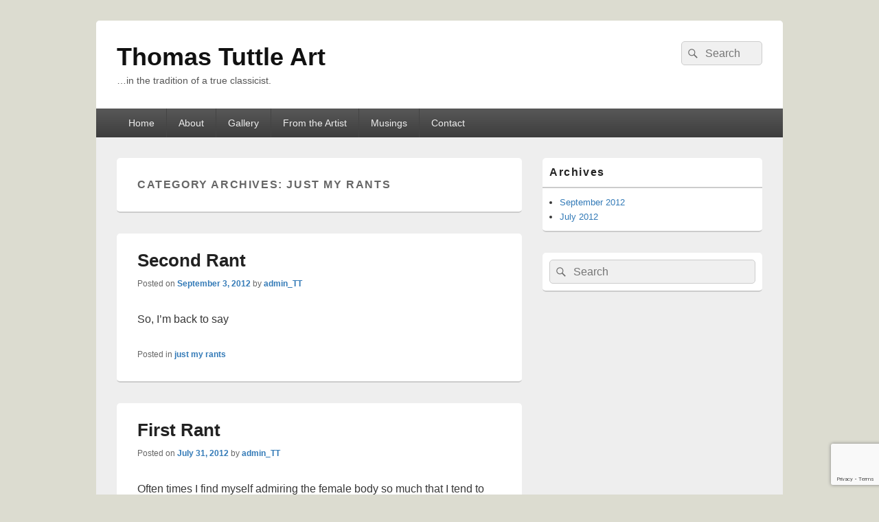

--- FILE ---
content_type: text/html; charset=utf-8
request_url: https://www.google.com/recaptcha/api2/anchor?ar=1&k=6LdsC_siAAAAABqQ1nh1Edvtxm2nSHo576TV6cEg&co=aHR0cHM6Ly90aG9tYXN0dXR0bGUuY29tOjQ0Mw..&hl=en&v=PoyoqOPhxBO7pBk68S4YbpHZ&size=invisible&anchor-ms=20000&execute-ms=30000&cb=tdpgdz1a8l2e
body_size: 48823
content:
<!DOCTYPE HTML><html dir="ltr" lang="en"><head><meta http-equiv="Content-Type" content="text/html; charset=UTF-8">
<meta http-equiv="X-UA-Compatible" content="IE=edge">
<title>reCAPTCHA</title>
<style type="text/css">
/* cyrillic-ext */
@font-face {
  font-family: 'Roboto';
  font-style: normal;
  font-weight: 400;
  font-stretch: 100%;
  src: url(//fonts.gstatic.com/s/roboto/v48/KFO7CnqEu92Fr1ME7kSn66aGLdTylUAMa3GUBHMdazTgWw.woff2) format('woff2');
  unicode-range: U+0460-052F, U+1C80-1C8A, U+20B4, U+2DE0-2DFF, U+A640-A69F, U+FE2E-FE2F;
}
/* cyrillic */
@font-face {
  font-family: 'Roboto';
  font-style: normal;
  font-weight: 400;
  font-stretch: 100%;
  src: url(//fonts.gstatic.com/s/roboto/v48/KFO7CnqEu92Fr1ME7kSn66aGLdTylUAMa3iUBHMdazTgWw.woff2) format('woff2');
  unicode-range: U+0301, U+0400-045F, U+0490-0491, U+04B0-04B1, U+2116;
}
/* greek-ext */
@font-face {
  font-family: 'Roboto';
  font-style: normal;
  font-weight: 400;
  font-stretch: 100%;
  src: url(//fonts.gstatic.com/s/roboto/v48/KFO7CnqEu92Fr1ME7kSn66aGLdTylUAMa3CUBHMdazTgWw.woff2) format('woff2');
  unicode-range: U+1F00-1FFF;
}
/* greek */
@font-face {
  font-family: 'Roboto';
  font-style: normal;
  font-weight: 400;
  font-stretch: 100%;
  src: url(//fonts.gstatic.com/s/roboto/v48/KFO7CnqEu92Fr1ME7kSn66aGLdTylUAMa3-UBHMdazTgWw.woff2) format('woff2');
  unicode-range: U+0370-0377, U+037A-037F, U+0384-038A, U+038C, U+038E-03A1, U+03A3-03FF;
}
/* math */
@font-face {
  font-family: 'Roboto';
  font-style: normal;
  font-weight: 400;
  font-stretch: 100%;
  src: url(//fonts.gstatic.com/s/roboto/v48/KFO7CnqEu92Fr1ME7kSn66aGLdTylUAMawCUBHMdazTgWw.woff2) format('woff2');
  unicode-range: U+0302-0303, U+0305, U+0307-0308, U+0310, U+0312, U+0315, U+031A, U+0326-0327, U+032C, U+032F-0330, U+0332-0333, U+0338, U+033A, U+0346, U+034D, U+0391-03A1, U+03A3-03A9, U+03B1-03C9, U+03D1, U+03D5-03D6, U+03F0-03F1, U+03F4-03F5, U+2016-2017, U+2034-2038, U+203C, U+2040, U+2043, U+2047, U+2050, U+2057, U+205F, U+2070-2071, U+2074-208E, U+2090-209C, U+20D0-20DC, U+20E1, U+20E5-20EF, U+2100-2112, U+2114-2115, U+2117-2121, U+2123-214F, U+2190, U+2192, U+2194-21AE, U+21B0-21E5, U+21F1-21F2, U+21F4-2211, U+2213-2214, U+2216-22FF, U+2308-230B, U+2310, U+2319, U+231C-2321, U+2336-237A, U+237C, U+2395, U+239B-23B7, U+23D0, U+23DC-23E1, U+2474-2475, U+25AF, U+25B3, U+25B7, U+25BD, U+25C1, U+25CA, U+25CC, U+25FB, U+266D-266F, U+27C0-27FF, U+2900-2AFF, U+2B0E-2B11, U+2B30-2B4C, U+2BFE, U+3030, U+FF5B, U+FF5D, U+1D400-1D7FF, U+1EE00-1EEFF;
}
/* symbols */
@font-face {
  font-family: 'Roboto';
  font-style: normal;
  font-weight: 400;
  font-stretch: 100%;
  src: url(//fonts.gstatic.com/s/roboto/v48/KFO7CnqEu92Fr1ME7kSn66aGLdTylUAMaxKUBHMdazTgWw.woff2) format('woff2');
  unicode-range: U+0001-000C, U+000E-001F, U+007F-009F, U+20DD-20E0, U+20E2-20E4, U+2150-218F, U+2190, U+2192, U+2194-2199, U+21AF, U+21E6-21F0, U+21F3, U+2218-2219, U+2299, U+22C4-22C6, U+2300-243F, U+2440-244A, U+2460-24FF, U+25A0-27BF, U+2800-28FF, U+2921-2922, U+2981, U+29BF, U+29EB, U+2B00-2BFF, U+4DC0-4DFF, U+FFF9-FFFB, U+10140-1018E, U+10190-1019C, U+101A0, U+101D0-101FD, U+102E0-102FB, U+10E60-10E7E, U+1D2C0-1D2D3, U+1D2E0-1D37F, U+1F000-1F0FF, U+1F100-1F1AD, U+1F1E6-1F1FF, U+1F30D-1F30F, U+1F315, U+1F31C, U+1F31E, U+1F320-1F32C, U+1F336, U+1F378, U+1F37D, U+1F382, U+1F393-1F39F, U+1F3A7-1F3A8, U+1F3AC-1F3AF, U+1F3C2, U+1F3C4-1F3C6, U+1F3CA-1F3CE, U+1F3D4-1F3E0, U+1F3ED, U+1F3F1-1F3F3, U+1F3F5-1F3F7, U+1F408, U+1F415, U+1F41F, U+1F426, U+1F43F, U+1F441-1F442, U+1F444, U+1F446-1F449, U+1F44C-1F44E, U+1F453, U+1F46A, U+1F47D, U+1F4A3, U+1F4B0, U+1F4B3, U+1F4B9, U+1F4BB, U+1F4BF, U+1F4C8-1F4CB, U+1F4D6, U+1F4DA, U+1F4DF, U+1F4E3-1F4E6, U+1F4EA-1F4ED, U+1F4F7, U+1F4F9-1F4FB, U+1F4FD-1F4FE, U+1F503, U+1F507-1F50B, U+1F50D, U+1F512-1F513, U+1F53E-1F54A, U+1F54F-1F5FA, U+1F610, U+1F650-1F67F, U+1F687, U+1F68D, U+1F691, U+1F694, U+1F698, U+1F6AD, U+1F6B2, U+1F6B9-1F6BA, U+1F6BC, U+1F6C6-1F6CF, U+1F6D3-1F6D7, U+1F6E0-1F6EA, U+1F6F0-1F6F3, U+1F6F7-1F6FC, U+1F700-1F7FF, U+1F800-1F80B, U+1F810-1F847, U+1F850-1F859, U+1F860-1F887, U+1F890-1F8AD, U+1F8B0-1F8BB, U+1F8C0-1F8C1, U+1F900-1F90B, U+1F93B, U+1F946, U+1F984, U+1F996, U+1F9E9, U+1FA00-1FA6F, U+1FA70-1FA7C, U+1FA80-1FA89, U+1FA8F-1FAC6, U+1FACE-1FADC, U+1FADF-1FAE9, U+1FAF0-1FAF8, U+1FB00-1FBFF;
}
/* vietnamese */
@font-face {
  font-family: 'Roboto';
  font-style: normal;
  font-weight: 400;
  font-stretch: 100%;
  src: url(//fonts.gstatic.com/s/roboto/v48/KFO7CnqEu92Fr1ME7kSn66aGLdTylUAMa3OUBHMdazTgWw.woff2) format('woff2');
  unicode-range: U+0102-0103, U+0110-0111, U+0128-0129, U+0168-0169, U+01A0-01A1, U+01AF-01B0, U+0300-0301, U+0303-0304, U+0308-0309, U+0323, U+0329, U+1EA0-1EF9, U+20AB;
}
/* latin-ext */
@font-face {
  font-family: 'Roboto';
  font-style: normal;
  font-weight: 400;
  font-stretch: 100%;
  src: url(//fonts.gstatic.com/s/roboto/v48/KFO7CnqEu92Fr1ME7kSn66aGLdTylUAMa3KUBHMdazTgWw.woff2) format('woff2');
  unicode-range: U+0100-02BA, U+02BD-02C5, U+02C7-02CC, U+02CE-02D7, U+02DD-02FF, U+0304, U+0308, U+0329, U+1D00-1DBF, U+1E00-1E9F, U+1EF2-1EFF, U+2020, U+20A0-20AB, U+20AD-20C0, U+2113, U+2C60-2C7F, U+A720-A7FF;
}
/* latin */
@font-face {
  font-family: 'Roboto';
  font-style: normal;
  font-weight: 400;
  font-stretch: 100%;
  src: url(//fonts.gstatic.com/s/roboto/v48/KFO7CnqEu92Fr1ME7kSn66aGLdTylUAMa3yUBHMdazQ.woff2) format('woff2');
  unicode-range: U+0000-00FF, U+0131, U+0152-0153, U+02BB-02BC, U+02C6, U+02DA, U+02DC, U+0304, U+0308, U+0329, U+2000-206F, U+20AC, U+2122, U+2191, U+2193, U+2212, U+2215, U+FEFF, U+FFFD;
}
/* cyrillic-ext */
@font-face {
  font-family: 'Roboto';
  font-style: normal;
  font-weight: 500;
  font-stretch: 100%;
  src: url(//fonts.gstatic.com/s/roboto/v48/KFO7CnqEu92Fr1ME7kSn66aGLdTylUAMa3GUBHMdazTgWw.woff2) format('woff2');
  unicode-range: U+0460-052F, U+1C80-1C8A, U+20B4, U+2DE0-2DFF, U+A640-A69F, U+FE2E-FE2F;
}
/* cyrillic */
@font-face {
  font-family: 'Roboto';
  font-style: normal;
  font-weight: 500;
  font-stretch: 100%;
  src: url(//fonts.gstatic.com/s/roboto/v48/KFO7CnqEu92Fr1ME7kSn66aGLdTylUAMa3iUBHMdazTgWw.woff2) format('woff2');
  unicode-range: U+0301, U+0400-045F, U+0490-0491, U+04B0-04B1, U+2116;
}
/* greek-ext */
@font-face {
  font-family: 'Roboto';
  font-style: normal;
  font-weight: 500;
  font-stretch: 100%;
  src: url(//fonts.gstatic.com/s/roboto/v48/KFO7CnqEu92Fr1ME7kSn66aGLdTylUAMa3CUBHMdazTgWw.woff2) format('woff2');
  unicode-range: U+1F00-1FFF;
}
/* greek */
@font-face {
  font-family: 'Roboto';
  font-style: normal;
  font-weight: 500;
  font-stretch: 100%;
  src: url(//fonts.gstatic.com/s/roboto/v48/KFO7CnqEu92Fr1ME7kSn66aGLdTylUAMa3-UBHMdazTgWw.woff2) format('woff2');
  unicode-range: U+0370-0377, U+037A-037F, U+0384-038A, U+038C, U+038E-03A1, U+03A3-03FF;
}
/* math */
@font-face {
  font-family: 'Roboto';
  font-style: normal;
  font-weight: 500;
  font-stretch: 100%;
  src: url(//fonts.gstatic.com/s/roboto/v48/KFO7CnqEu92Fr1ME7kSn66aGLdTylUAMawCUBHMdazTgWw.woff2) format('woff2');
  unicode-range: U+0302-0303, U+0305, U+0307-0308, U+0310, U+0312, U+0315, U+031A, U+0326-0327, U+032C, U+032F-0330, U+0332-0333, U+0338, U+033A, U+0346, U+034D, U+0391-03A1, U+03A3-03A9, U+03B1-03C9, U+03D1, U+03D5-03D6, U+03F0-03F1, U+03F4-03F5, U+2016-2017, U+2034-2038, U+203C, U+2040, U+2043, U+2047, U+2050, U+2057, U+205F, U+2070-2071, U+2074-208E, U+2090-209C, U+20D0-20DC, U+20E1, U+20E5-20EF, U+2100-2112, U+2114-2115, U+2117-2121, U+2123-214F, U+2190, U+2192, U+2194-21AE, U+21B0-21E5, U+21F1-21F2, U+21F4-2211, U+2213-2214, U+2216-22FF, U+2308-230B, U+2310, U+2319, U+231C-2321, U+2336-237A, U+237C, U+2395, U+239B-23B7, U+23D0, U+23DC-23E1, U+2474-2475, U+25AF, U+25B3, U+25B7, U+25BD, U+25C1, U+25CA, U+25CC, U+25FB, U+266D-266F, U+27C0-27FF, U+2900-2AFF, U+2B0E-2B11, U+2B30-2B4C, U+2BFE, U+3030, U+FF5B, U+FF5D, U+1D400-1D7FF, U+1EE00-1EEFF;
}
/* symbols */
@font-face {
  font-family: 'Roboto';
  font-style: normal;
  font-weight: 500;
  font-stretch: 100%;
  src: url(//fonts.gstatic.com/s/roboto/v48/KFO7CnqEu92Fr1ME7kSn66aGLdTylUAMaxKUBHMdazTgWw.woff2) format('woff2');
  unicode-range: U+0001-000C, U+000E-001F, U+007F-009F, U+20DD-20E0, U+20E2-20E4, U+2150-218F, U+2190, U+2192, U+2194-2199, U+21AF, U+21E6-21F0, U+21F3, U+2218-2219, U+2299, U+22C4-22C6, U+2300-243F, U+2440-244A, U+2460-24FF, U+25A0-27BF, U+2800-28FF, U+2921-2922, U+2981, U+29BF, U+29EB, U+2B00-2BFF, U+4DC0-4DFF, U+FFF9-FFFB, U+10140-1018E, U+10190-1019C, U+101A0, U+101D0-101FD, U+102E0-102FB, U+10E60-10E7E, U+1D2C0-1D2D3, U+1D2E0-1D37F, U+1F000-1F0FF, U+1F100-1F1AD, U+1F1E6-1F1FF, U+1F30D-1F30F, U+1F315, U+1F31C, U+1F31E, U+1F320-1F32C, U+1F336, U+1F378, U+1F37D, U+1F382, U+1F393-1F39F, U+1F3A7-1F3A8, U+1F3AC-1F3AF, U+1F3C2, U+1F3C4-1F3C6, U+1F3CA-1F3CE, U+1F3D4-1F3E0, U+1F3ED, U+1F3F1-1F3F3, U+1F3F5-1F3F7, U+1F408, U+1F415, U+1F41F, U+1F426, U+1F43F, U+1F441-1F442, U+1F444, U+1F446-1F449, U+1F44C-1F44E, U+1F453, U+1F46A, U+1F47D, U+1F4A3, U+1F4B0, U+1F4B3, U+1F4B9, U+1F4BB, U+1F4BF, U+1F4C8-1F4CB, U+1F4D6, U+1F4DA, U+1F4DF, U+1F4E3-1F4E6, U+1F4EA-1F4ED, U+1F4F7, U+1F4F9-1F4FB, U+1F4FD-1F4FE, U+1F503, U+1F507-1F50B, U+1F50D, U+1F512-1F513, U+1F53E-1F54A, U+1F54F-1F5FA, U+1F610, U+1F650-1F67F, U+1F687, U+1F68D, U+1F691, U+1F694, U+1F698, U+1F6AD, U+1F6B2, U+1F6B9-1F6BA, U+1F6BC, U+1F6C6-1F6CF, U+1F6D3-1F6D7, U+1F6E0-1F6EA, U+1F6F0-1F6F3, U+1F6F7-1F6FC, U+1F700-1F7FF, U+1F800-1F80B, U+1F810-1F847, U+1F850-1F859, U+1F860-1F887, U+1F890-1F8AD, U+1F8B0-1F8BB, U+1F8C0-1F8C1, U+1F900-1F90B, U+1F93B, U+1F946, U+1F984, U+1F996, U+1F9E9, U+1FA00-1FA6F, U+1FA70-1FA7C, U+1FA80-1FA89, U+1FA8F-1FAC6, U+1FACE-1FADC, U+1FADF-1FAE9, U+1FAF0-1FAF8, U+1FB00-1FBFF;
}
/* vietnamese */
@font-face {
  font-family: 'Roboto';
  font-style: normal;
  font-weight: 500;
  font-stretch: 100%;
  src: url(//fonts.gstatic.com/s/roboto/v48/KFO7CnqEu92Fr1ME7kSn66aGLdTylUAMa3OUBHMdazTgWw.woff2) format('woff2');
  unicode-range: U+0102-0103, U+0110-0111, U+0128-0129, U+0168-0169, U+01A0-01A1, U+01AF-01B0, U+0300-0301, U+0303-0304, U+0308-0309, U+0323, U+0329, U+1EA0-1EF9, U+20AB;
}
/* latin-ext */
@font-face {
  font-family: 'Roboto';
  font-style: normal;
  font-weight: 500;
  font-stretch: 100%;
  src: url(//fonts.gstatic.com/s/roboto/v48/KFO7CnqEu92Fr1ME7kSn66aGLdTylUAMa3KUBHMdazTgWw.woff2) format('woff2');
  unicode-range: U+0100-02BA, U+02BD-02C5, U+02C7-02CC, U+02CE-02D7, U+02DD-02FF, U+0304, U+0308, U+0329, U+1D00-1DBF, U+1E00-1E9F, U+1EF2-1EFF, U+2020, U+20A0-20AB, U+20AD-20C0, U+2113, U+2C60-2C7F, U+A720-A7FF;
}
/* latin */
@font-face {
  font-family: 'Roboto';
  font-style: normal;
  font-weight: 500;
  font-stretch: 100%;
  src: url(//fonts.gstatic.com/s/roboto/v48/KFO7CnqEu92Fr1ME7kSn66aGLdTylUAMa3yUBHMdazQ.woff2) format('woff2');
  unicode-range: U+0000-00FF, U+0131, U+0152-0153, U+02BB-02BC, U+02C6, U+02DA, U+02DC, U+0304, U+0308, U+0329, U+2000-206F, U+20AC, U+2122, U+2191, U+2193, U+2212, U+2215, U+FEFF, U+FFFD;
}
/* cyrillic-ext */
@font-face {
  font-family: 'Roboto';
  font-style: normal;
  font-weight: 900;
  font-stretch: 100%;
  src: url(//fonts.gstatic.com/s/roboto/v48/KFO7CnqEu92Fr1ME7kSn66aGLdTylUAMa3GUBHMdazTgWw.woff2) format('woff2');
  unicode-range: U+0460-052F, U+1C80-1C8A, U+20B4, U+2DE0-2DFF, U+A640-A69F, U+FE2E-FE2F;
}
/* cyrillic */
@font-face {
  font-family: 'Roboto';
  font-style: normal;
  font-weight: 900;
  font-stretch: 100%;
  src: url(//fonts.gstatic.com/s/roboto/v48/KFO7CnqEu92Fr1ME7kSn66aGLdTylUAMa3iUBHMdazTgWw.woff2) format('woff2');
  unicode-range: U+0301, U+0400-045F, U+0490-0491, U+04B0-04B1, U+2116;
}
/* greek-ext */
@font-face {
  font-family: 'Roboto';
  font-style: normal;
  font-weight: 900;
  font-stretch: 100%;
  src: url(//fonts.gstatic.com/s/roboto/v48/KFO7CnqEu92Fr1ME7kSn66aGLdTylUAMa3CUBHMdazTgWw.woff2) format('woff2');
  unicode-range: U+1F00-1FFF;
}
/* greek */
@font-face {
  font-family: 'Roboto';
  font-style: normal;
  font-weight: 900;
  font-stretch: 100%;
  src: url(//fonts.gstatic.com/s/roboto/v48/KFO7CnqEu92Fr1ME7kSn66aGLdTylUAMa3-UBHMdazTgWw.woff2) format('woff2');
  unicode-range: U+0370-0377, U+037A-037F, U+0384-038A, U+038C, U+038E-03A1, U+03A3-03FF;
}
/* math */
@font-face {
  font-family: 'Roboto';
  font-style: normal;
  font-weight: 900;
  font-stretch: 100%;
  src: url(//fonts.gstatic.com/s/roboto/v48/KFO7CnqEu92Fr1ME7kSn66aGLdTylUAMawCUBHMdazTgWw.woff2) format('woff2');
  unicode-range: U+0302-0303, U+0305, U+0307-0308, U+0310, U+0312, U+0315, U+031A, U+0326-0327, U+032C, U+032F-0330, U+0332-0333, U+0338, U+033A, U+0346, U+034D, U+0391-03A1, U+03A3-03A9, U+03B1-03C9, U+03D1, U+03D5-03D6, U+03F0-03F1, U+03F4-03F5, U+2016-2017, U+2034-2038, U+203C, U+2040, U+2043, U+2047, U+2050, U+2057, U+205F, U+2070-2071, U+2074-208E, U+2090-209C, U+20D0-20DC, U+20E1, U+20E5-20EF, U+2100-2112, U+2114-2115, U+2117-2121, U+2123-214F, U+2190, U+2192, U+2194-21AE, U+21B0-21E5, U+21F1-21F2, U+21F4-2211, U+2213-2214, U+2216-22FF, U+2308-230B, U+2310, U+2319, U+231C-2321, U+2336-237A, U+237C, U+2395, U+239B-23B7, U+23D0, U+23DC-23E1, U+2474-2475, U+25AF, U+25B3, U+25B7, U+25BD, U+25C1, U+25CA, U+25CC, U+25FB, U+266D-266F, U+27C0-27FF, U+2900-2AFF, U+2B0E-2B11, U+2B30-2B4C, U+2BFE, U+3030, U+FF5B, U+FF5D, U+1D400-1D7FF, U+1EE00-1EEFF;
}
/* symbols */
@font-face {
  font-family: 'Roboto';
  font-style: normal;
  font-weight: 900;
  font-stretch: 100%;
  src: url(//fonts.gstatic.com/s/roboto/v48/KFO7CnqEu92Fr1ME7kSn66aGLdTylUAMaxKUBHMdazTgWw.woff2) format('woff2');
  unicode-range: U+0001-000C, U+000E-001F, U+007F-009F, U+20DD-20E0, U+20E2-20E4, U+2150-218F, U+2190, U+2192, U+2194-2199, U+21AF, U+21E6-21F0, U+21F3, U+2218-2219, U+2299, U+22C4-22C6, U+2300-243F, U+2440-244A, U+2460-24FF, U+25A0-27BF, U+2800-28FF, U+2921-2922, U+2981, U+29BF, U+29EB, U+2B00-2BFF, U+4DC0-4DFF, U+FFF9-FFFB, U+10140-1018E, U+10190-1019C, U+101A0, U+101D0-101FD, U+102E0-102FB, U+10E60-10E7E, U+1D2C0-1D2D3, U+1D2E0-1D37F, U+1F000-1F0FF, U+1F100-1F1AD, U+1F1E6-1F1FF, U+1F30D-1F30F, U+1F315, U+1F31C, U+1F31E, U+1F320-1F32C, U+1F336, U+1F378, U+1F37D, U+1F382, U+1F393-1F39F, U+1F3A7-1F3A8, U+1F3AC-1F3AF, U+1F3C2, U+1F3C4-1F3C6, U+1F3CA-1F3CE, U+1F3D4-1F3E0, U+1F3ED, U+1F3F1-1F3F3, U+1F3F5-1F3F7, U+1F408, U+1F415, U+1F41F, U+1F426, U+1F43F, U+1F441-1F442, U+1F444, U+1F446-1F449, U+1F44C-1F44E, U+1F453, U+1F46A, U+1F47D, U+1F4A3, U+1F4B0, U+1F4B3, U+1F4B9, U+1F4BB, U+1F4BF, U+1F4C8-1F4CB, U+1F4D6, U+1F4DA, U+1F4DF, U+1F4E3-1F4E6, U+1F4EA-1F4ED, U+1F4F7, U+1F4F9-1F4FB, U+1F4FD-1F4FE, U+1F503, U+1F507-1F50B, U+1F50D, U+1F512-1F513, U+1F53E-1F54A, U+1F54F-1F5FA, U+1F610, U+1F650-1F67F, U+1F687, U+1F68D, U+1F691, U+1F694, U+1F698, U+1F6AD, U+1F6B2, U+1F6B9-1F6BA, U+1F6BC, U+1F6C6-1F6CF, U+1F6D3-1F6D7, U+1F6E0-1F6EA, U+1F6F0-1F6F3, U+1F6F7-1F6FC, U+1F700-1F7FF, U+1F800-1F80B, U+1F810-1F847, U+1F850-1F859, U+1F860-1F887, U+1F890-1F8AD, U+1F8B0-1F8BB, U+1F8C0-1F8C1, U+1F900-1F90B, U+1F93B, U+1F946, U+1F984, U+1F996, U+1F9E9, U+1FA00-1FA6F, U+1FA70-1FA7C, U+1FA80-1FA89, U+1FA8F-1FAC6, U+1FACE-1FADC, U+1FADF-1FAE9, U+1FAF0-1FAF8, U+1FB00-1FBFF;
}
/* vietnamese */
@font-face {
  font-family: 'Roboto';
  font-style: normal;
  font-weight: 900;
  font-stretch: 100%;
  src: url(//fonts.gstatic.com/s/roboto/v48/KFO7CnqEu92Fr1ME7kSn66aGLdTylUAMa3OUBHMdazTgWw.woff2) format('woff2');
  unicode-range: U+0102-0103, U+0110-0111, U+0128-0129, U+0168-0169, U+01A0-01A1, U+01AF-01B0, U+0300-0301, U+0303-0304, U+0308-0309, U+0323, U+0329, U+1EA0-1EF9, U+20AB;
}
/* latin-ext */
@font-face {
  font-family: 'Roboto';
  font-style: normal;
  font-weight: 900;
  font-stretch: 100%;
  src: url(//fonts.gstatic.com/s/roboto/v48/KFO7CnqEu92Fr1ME7kSn66aGLdTylUAMa3KUBHMdazTgWw.woff2) format('woff2');
  unicode-range: U+0100-02BA, U+02BD-02C5, U+02C7-02CC, U+02CE-02D7, U+02DD-02FF, U+0304, U+0308, U+0329, U+1D00-1DBF, U+1E00-1E9F, U+1EF2-1EFF, U+2020, U+20A0-20AB, U+20AD-20C0, U+2113, U+2C60-2C7F, U+A720-A7FF;
}
/* latin */
@font-face {
  font-family: 'Roboto';
  font-style: normal;
  font-weight: 900;
  font-stretch: 100%;
  src: url(//fonts.gstatic.com/s/roboto/v48/KFO7CnqEu92Fr1ME7kSn66aGLdTylUAMa3yUBHMdazQ.woff2) format('woff2');
  unicode-range: U+0000-00FF, U+0131, U+0152-0153, U+02BB-02BC, U+02C6, U+02DA, U+02DC, U+0304, U+0308, U+0329, U+2000-206F, U+20AC, U+2122, U+2191, U+2193, U+2212, U+2215, U+FEFF, U+FFFD;
}

</style>
<link rel="stylesheet" type="text/css" href="https://www.gstatic.com/recaptcha/releases/PoyoqOPhxBO7pBk68S4YbpHZ/styles__ltr.css">
<script nonce="pvDDVjuVMgRhMOduRDd6AA" type="text/javascript">window['__recaptcha_api'] = 'https://www.google.com/recaptcha/api2/';</script>
<script type="text/javascript" src="https://www.gstatic.com/recaptcha/releases/PoyoqOPhxBO7pBk68S4YbpHZ/recaptcha__en.js" nonce="pvDDVjuVMgRhMOduRDd6AA">
      
    </script></head>
<body><div id="rc-anchor-alert" class="rc-anchor-alert"></div>
<input type="hidden" id="recaptcha-token" value="[base64]">
<script type="text/javascript" nonce="pvDDVjuVMgRhMOduRDd6AA">
      recaptcha.anchor.Main.init("[\x22ainput\x22,[\x22bgdata\x22,\x22\x22,\[base64]/[base64]/[base64]/bmV3IHJbeF0oY1swXSk6RT09Mj9uZXcgclt4XShjWzBdLGNbMV0pOkU9PTM/bmV3IHJbeF0oY1swXSxjWzFdLGNbMl0pOkU9PTQ/[base64]/[base64]/[base64]/[base64]/[base64]/[base64]/[base64]/[base64]\x22,\[base64]\\u003d\\u003d\x22,\x22bFdqTV7ChlDCjlvCl8KfwoLCisOBO8OrY8OtwokHC8KFwpBLw6hRwoBOwpteO8Ozw7DCjCHClMKlRXcXG8KLwpbDtAp5woNgesKdAsOnQSLCgXRsPlPCuhFhw5YUR8KwE8KDw4PDp23ClQDDusK7ecORwq7CpW/Ck2jCsEPCmx5aKsKRwrHCnCUnwoVfw6zCuFlADU0eBA0KwoLDozbDvsOZSh7Cg8OQWBdbwpY9wqNUwrtgwr3DjGgJw7LDtSXCn8OvBH/CsC4gwrbClDgqA0TCrAYucMOEV1jCgHEmw77DqsKkwqINdVbCrE0LM8KeBcOvwoTDoCDCuFDDpsO2RMKcw7TCm8O7w7VMIR/[base64]/CmhfDmlpnw4pRI8KJw63Dn8OSw6hDWMOnw7LCuULCnksEQ2Q7w7FnAmzChMK9w7F+CChIRVsdwptCw5wAAcKmJi9VwocSw7tiYADDvMOxwrx/w4TDjnlOXsOrb21/SsOcw7/DvsOuBcK3GcOzfMKaw60bGFxOwoJDC3HCnSjCl8Khw64Owo0qwqsDMU7CpsKZZxYzwq/DsMKCwokKwofDjsOHw7dtbQ4fw4gCw5LCpMK9asOBwpFbccK8w4BxOcOIw7laLj3CkX/Cuy7ClcK4S8O5w7TDkSx2w7IXw40+wp54w61Mw6NMwqUHwpTCgQDCghrCoADCjnpywotxe8KwwoJkGChdEQ0ow5NtwpQfwrHCn0BqcsK0V8KeQ8OXw4HDsWRPHsOIwrvCtsKFw4rCi8K9w6vDuWFQwpI/[base64]/CocOuKmbCv8OgwpvCp8KnwqVCw7TCssK9FMKLTMKrNlHDq8OrXsOowrkdfi1uw53Dp8OyPn0LNMOzw5s4w4rCi8OiLMOTw4UTwoIESnNnw6FSw5Y7IRhRw5Eaw4/CucOCwoTDj8OsPHDDkm/CsMOnw7sewr1twp47w4oRw494wrXDtcOnM8K9ZsOBSEwMwqDDpMK5w5zCisOrwqRMw4XCpMOXcSEnJ8KuEcOzK38rwrTDtMOcBsOQXBM4w6XClVHCok9AFsOxbRNmwrbCuMKvwr/DrEVzwrApwoPDlD7DnwzDssOnwqjCqChfYsKxwpbCpVPCkQQZw6NkwofDusOKNAhAw6o8wqrDnMOow7xZA3TDvcOjLMOPE8K/NXwUYSo7GcOBwqoAWyvCk8KFXcKpTcKawp/ChsO3woR9K8KiU8KAPlQVesK4asKsLsKUw54/[base64]/DrMKmLsOewpcKfMONF3LCusKFwqvDqF7Dvx5jwpNPTG0wRkghwqMwwo/CqG96IMK8w5hYdsK5w6PCqsOXwqfCtyAWwqRuw49Xw6tgbDrDmwxPe8Oxw4/[base64]/DicKRw6zCvW/DvMKUwqkMw64QS3o8wpgdAntkVcK7wqfDtgHClsOQMsObwqx3wo7DnzR5wpnDo8KmwqduMMO4TcKJwrxFw7PDo8KHL8KZASotw58vwrjCucOlEsOLwrHCv8KMwrPChRY2MMKww5Y8RABRwo3CmD/[base64]/w5VXNMKiwqwWdV0Xw54rwqgFw4/CsgXDssOEa1wOwrA3w5Qswq0Zw6R7OMKLSsK7UMOmwo4hw48AwrfDoD9Zwo97w5fCtSHCmD4GVBs/[base64]/DucKwwqIhw6HChUsewpkswobDj8KcPcOUTgUHw5vCmRIgJklKTx9jw6BDZMOxw6LDmSHDg2rCu1sVIMOEIMOTw4rDkcKzaA/DjsKWb1rDgMOSOsO0MT8XH8Oowo3DisKdwrbCrmLDn8OxFsKVw47CrcKwScKuMMKEw4BgG0wYw67CkE7DucO4QE3DsWLCtW5sw7nDqjIQM8KEwojCnmjCrBNDw69LwrXCr23ChQfCj3rCtMKWFMORw7JWfsOSEnrDkcOCw43DnkwoBcKTwp/Dg23DjXtqD8OETnDDucOKeQzCim/Dn8KQN8OMwpJTJyTCjQLCrBN/w6rDgQbDjcK7woNTCiwqVDJ6Hl0GLsOowogUXUjClMOuw7fDlMKQw7XDrDrCv8Ocw6PDgcKHw5ApYW7CpjcHw4zCjsOzKsO4w7bDghjCmWs5w4AIwoRAPMO4wq7Ct8OEFjMwEmHDoRB3wp/DhMKKw4BbUn/DiG4iw7FMRMO9wrzCq2oCw49oQ8OqwrQIwoM2fTtQwpQ1JRdFKz/ClcO3w7AWw4rCjHReBsKCQcK8wqVXKh3CgDYuw5EHOMK0wpB5GE/DiMOkwoMGb3ETwpPCnFVzK2Mdw7pKV8K6ScO0G2ZXZMOeIj7DpE/Cux8IFgofe8OOw6PCjBZuwrt5PnF3wqh5SRzCpA/DhMKTYht6NcOFOcOfw54kwqTCnsOzckhNwp/CsnRSw54aYsKGZhoTZhd5YsKuw5zDu8OUworCjcOvwpdYwpRUZjDDksKmQUTCuhtHw6FFcMKEwpzCn8OBw7LCksOwwooOwq4Pw5HDqMKTMsKxwq7DtFZsc2/[base64]/GsKVW8KxXMOTw4EnQSLDk2JMBWt3wqHCkcKsw5xoVMKNDidCc18KPMO+cDNvI8Omc8KrHFMlHMK+w77Co8KpwqTChcK7Qy7DgsKdwrnCojYDw5RZw5jDiRnClnnDiMOpwpbCn1kZeDJRwox0DRPDuVLCj2hnLwxqEcK/S8KrwpHCjFU4P07CvsKqw4PDpnLDtMKEwp3CghlFw7hie8OVKRpTaMOeLsOQw7zCqQ/[base64]/wrbCrcO2wqttwpvDlSPDjg3DsEoowrbCpkzCuDlwcMKTWMOnw7Byw5LCnMOMH8K8THU3bMKlw4bDlcOmw5zDlcOGw5HCo8OKA8KbVxnCslXCj8ORwpzCpcOnw77CksKMAcOQw64tdkljJUPCt8OYJ8KSwrBZw5A/w4/[base64]/CnB3ChywwHsOOw7jCuMKGwpY1VcOmwrnCrsOxNBTDnATDij3DuF1LKxbDv8OVw5JwfXvCnAhLJAM/wqNvw53CkTpNcMO9w5pyVcKsRgdww44cdcOKw6sAw7ULYUZ5EcOrwpd+J0vDnsOgV8Kxw6dnWMOrwokyWFLDoWXCtyLDtjvDvWhxw601WcO2wpo0w6Ioal7CiMOWCcKRw5PDmljDlDZFw7/DsDHDh17CvsOjw6LChBwrVUXDmcONwoV+wrVgKsK5Kg7ClsK1wrDDsjMUAzPDtcODw6l/PHvCrsODwrtewqvDr8OITydie8K+wo53wrbDicKne8Kkw7HCrcKMw4FIRVpEwrfCuRPCqcKywofCisKjEMOwwqXCozB0w5bCrnsHwrnCrnQ3w7EmwoDDn3RnwpoRw7jCo8OiUBTDr2XCoyHCrwAew5zDtUnDoxLCsUTCv8KRw7PCiHAuWsOmwr/DhDVIwojCgjnCpyTCscKUb8KeJV/Dl8OSwq/[base64]/DvmTDnMOjw7zDlsO0w4fCjgdHPip1X8KEw67CpillwpRoTw/DoCfDl8OhwrTCqD7CiEXCkcKqw7DDhsKNw7fDgCFgd8OqRsKQOwbDjiPDhF3Dl8OgaDfCqQxNwoQOw7vCnMKdUgxjwqoiw7DCm2PDgV7Dnx7DvMOHTgDCtUoVO0J2w49kw5rDnsOicA9owp45ZwgvZU5NOjvDrsK/wozDtkzDihVLLk56wpjDrnfDk1zCmcK1LUDDtsOtTQLCv8K8HGIBSxB8HXhAN0vDtTd1w6sew7EKFsO5TMKcwo3DkRV2NcOWYkTCqMK4wqvCmcO2wqrDtcKtw47DuSbDl8K7EMK/w7ZRw4nCozPDkUXDqQFdw59DE8KmIWjCnsOyw6BtdcO4OnzClh4ew77Dq8OYE8KSwoNuH8O3woVfcsOqwrI4F8KlFcOgRgx3wo3DvgbDj8OUCMKDwoTCpcO2wqBsw5/CkWTDkMK2w7rCi1jDocKIwoBow4HClBNZw71nWnTDosK4wobCriwOUcK1RMK1Djl8cGTDpMOGw4DCmcKww69MwrHCgsKJRnwpw7/DqkrChMOdw6kEHsO9wpDDuMOBdljDj8ObFnnCnWYPwp/Dihs4w6pIwpMMw5ITw7bDm8OtO8KIw6pOTA8jeMOWw6RTwqsAamJFAQzDlEnCmVZsw4/[base64]/CtcKgw4TDgmLCnT9Xw6jDsH9QfkHCu8O0dEUTw69/[base64]/wp9rwoxhKW1TwqPCi8O2wq43TsOOwobClilMRsOsw6okHcKxwrhlBcO/woDClWjCnsOSEMOuKV/Dl2AXw6rDv3fDs3k3w4lzUTxnWzhMw7ppeBNYw4TDnBF8IcOHZsKDUVxzEBHCtsK/wrZiw4LDjzsVw7zDtCB5S8KeYsOvN2DDrWbCosK8A8Kvw6rCvsOIEMO7QcO1GEJ8w5R/[base64]/DrMO3wrA1LjjDssOtPMO/acO/w6jDgsOGRhnCtCt2ZsKDfMKawpfCuHdzKn0YQMKYRcO5WMKfwqtOwr3DjMKILiDCvMK0woVSwopIw5/Cons7w7c1TgM/w7zCnVwoPGEkw7/[base64]/ChMKFJcOlIcO8wrl2wo8UP0BlXcOMKsOfwrczd1NhNAsiTsKrOVV1SQLDtcKmwq8GwpIoJRfCv8OEX8OxK8Kkw6rDo8KwHDJIw7HCtQhQwohBCcKeacKvwoTCvmLCscOmR8K/[base64]/DjEhaZEHCijjCi8K6wqvDsMO7w4RKJUjDj8OQw6TDrH9Uwrg4FcKww7LDlhfCgxBOPcKAw7MgIQQ1B8O0H8OFDivDug7ChBwjw7rCqVZFw6DCiy5zw7/DijAodyUuEFbCnMKYADNIasKXeiJdwpBGCnE+eFYiCj9owrTDvcKjwpfCtnrDnQMwwr5gw4XCnxvCncOzw6AqEh9PF8Opw5/Cn1JNw7zDqMKkZkLCncOiMsKLwq0TwpXDiUw7YGkDDkXDiGJ5D8OQwox6w5l4wp1KwrnCssOEw6NLWEo3AMKjw45tXMKFeMOHKzTDukkow6DClVXDpsKrUWPDkcOLwoDDrHg1wpDDg8K7X8O/wq/DlkMdNinCuMKWw4LCn8KLJQ9xZQkRQ8KNwq/Dq8KIw7HCnFjDngzDnsKEw6vDkHpIR8K6S8OoTmIMCMKkw7lhwrkFbCrCo8OESWFnAMK6wq7CukJiw7NzBVM/WmzCsWLCgsKDw6vDtcOSMiLDoMKTwp3DqMKaNzNEEUvCk8OxcEXCigQWw71/wr1EU1nDq8OBw5xyAmp7KMO/w59dAsOhwplVM3MmGBbDuwQIH8OVw7Z4wqLCpyTClcOjwqw6RMKcMCVELQF/[base64]/DuhbDuMOgXsONw4HDrMOsCilaLTzCkgIAJDt5bsK/w5Q1wrwyRXYWZsOMwoMIB8O+wp9XQ8Olw5whw5fCpgnChS5+PcKZworCs8Kew4/CucOjw7nDp8Ksw5/CmMOGw7VJw4hNK8OAd8KMw5VHw6zCq11XMRMYKsOgFx14e8OSPCHDrRs5VlIOwp3CtMOIw4XCmsKCQMOTesKFW35zw4VgwoDCulM/asKlUFvDnX/CgcKiIUPCpcKWHcKPfwNfD8OuJMOIFXbDgDZSwr0qwqkCRMOnw7rChMKcwoXCl8O+w6oFwqhew5PCq1jCv8O9wp3CpCHCtsOAwocoQMO2NSHCqcKMLMKxTsOXwprDojbDt8OhLsKOXBsww6/Dr8KBwo03KMKrw7PChDjDrcKQFcKvw6BRwrfDt8O+wqbDhnU5w7snw4vCpsOnOsKswqPCgMKgSsOvDw17w4V6wpFbwqfDqzvCrMO3CD0Qw67DosKqSigGw43CjsOjw5kkwoTDocOlw4zDgGw+dEvCsSQOwrDCmsO/[base64]/DtcK/bcKfEVEXTFBjDFfCoMOQw7BxwrAhGwdaw5HCucK4w7DDqcK+w6HChAojB8OVYlvDglUaw5rCocKREcKfw6LDjFPDlMKXwqolGcKVw7jDvMOCRiYTY8Krw6LCvCUBY19Kw5HDjcKTw4YVfinCt8K+w6fDqMOpwpbChDcfw4xow6/DvxnDssO/endgDFQxw61sRMK3w7FUcGnDrsKVw5nDrGZ4F8KCG8Ocw4gow55BP8K9L0TDmAIZUcO0w7Rvw4kbTXN8woUdbFbCiR/DmcKbw4JwE8K4bUDDpMOsw5bCpgTCtsO7w5PCqcOqGMOXCGHCkcKLw7XCqiIBR0XDsWXDhifCosK7d1xUe8K8FMOsHHEOOTcZw5REaA/ChXF+B2dLLsOsRmHCtcOqwpjDnAQ2FsKXZx3CvxbDuMKbInRxwqVrD1PCnlYRw4nDtTjDjMKEWwrCpsOhw5cnWsOTBcOmRE7ChScowqbDvxrCv8KRwq/DjMOiGGxhwoJ1w74yA8KwJsOQwqnCrEJtw6DDpxtrw4PDpW7Du0A/[base64]/Cp3PCp8OyQMOTfMOQZlvDjWvCvmLDvQgcwogsGsOAaMOow6/CiG83FEbCqcKsa3YEw4Zhwoclw7Y6Yjctwrw8Km/CuTXCj0NTwoTCn8K3wp9hw5nDpMOjIFYbSsKDVMO7wqYobcOnw5tEJXElwr3ChXJnGsOYWcOkI8OzwqFRIMKMw57Duj0iLUAWA8OzX8Kfw4Vfbk/Dqn19MMO7wozCkgPDnjl/[base64]/wqpdw5HDvsOkIjw3w4vDkU0pZhLCnMOfEMOREi0baMKxEcKDaF8Jw4YOOh3CkBbDl1XCv8OcPMOQIcOIw6BmbRM0w4teTMO3dz0OaxzCucOyw5QVH0RHwodAw6PDhC3DpsKjwofDlEJjGFMfCXpRw5E2wrhhw7taL8O/[base64]/DssOJecOmWcKAw5Z9w4HDuyHDum50dsK0acO5AWlxPMK8IsOzwrIVacOjYn3CkcKVw5HCoMONWGfDjhIFQ8K+OwbDtcOOw5Bew7lgIhMAR8K/LcK3w5HDuMOHw4PCnsOqw6HCk1HDg8KHw5QANQfClHLCn8K4U8OCw6XCjFICw7bCqxQ0wq7DuXTDpBMsccK/wo5Ew4gTw5/CkcOZw7/Cl1UlWA7DrcO+ZGlRUMK/wrEzS1HCjcOcwr7ClEZDw4k8Pk9Gwpxdw4zCicK2w6wiw5HDkMK0woIwwpFhwrEecmnDkjhbIQFvw4QMWlFUX8OowoPCpVMrZnNkwo7CgsKJdCRoDnA/wpjDp8Kdw4DCq8OSwoEYw5zDsMOWwrBnecKEw4bDq8KVwrTClwp9w4PDhsKhYcO6NcKFw6fDocKPZcO1LypcajzDlzYXw7I6wqrDi3/[base64]/woBzwpsAYMOhwrXCqWcywoklHElCw53DgXTCsg9Rw4Emw5fCin/ChRjDhsO4w65YeMKTw4nCnykFAsONw7Igw7BEa8KJdMOxwqVrVWAywqpmw4cybitlw7Acw49Swq0Ew5QNVQY5QAdow7wtIkBHFsO9RmvDpEZ1NFxPw5VHecOsVQPCo33CoV8rcmHDvMODwrckYivCn2jChDLDvMO7AcK+XcOqw5glDMK/f8OQw6cHwqLCkS1Qw7VeFsOSwpXDt8OkacOMI8OnSBjCi8K/[base64]/w6PDoXfDp8OgwrDDvjUXBsKew5cwwrYwwot3wpcrw6hdwq96I3VDQcOTXsKiwrYRQcKBwqTCq8OHw4nCpcOkQcKaKkfDl8ODQnQCDcO5ISHDh8KvP8OMWggjLcOUDyZXw6HDpmQ+UMO9wqM1w5rCn8OSw7vCj8KgwpjChTHDmQbCn8K3YXUCe35/w47CtXfCiGPCuSvChsKJw7Qiw5o7w6JYcFZwS0PDq1Y2w7A8w54NwoTDkHTDlXPDu8KyLwhbwqHDpMOuw5/[base64]/CoMOif8K7wrdGw5LDksOXP27DlVlcw77ClsO5bnvCgSTChMKtQsOyABHDmsKUR8OsGyoywrMjD8KNZH83wq0RcjJZwo9Lwq1mKsKnPcOlw6VxXGTDv2LChTkvw6HDocKuwrkVZsKgw7PCtyfDj3LDnUhxCcO2w4rCjiLDpMOxYcKXZsKkw4A+wqITeWNEKgnDqcO/CgzDgsO3wpLCm8OnImsySMKhw6FbwonCuXBAWABrwpwxw5UmBV9XasOTw7x0D3bCrRvDrBoKw5DDlMOaw4NKw4bCm1xgw7zCjsKbZcOYFmkWaHYMwq/DszfDrSp+cUjDrMK6E8KRw7sfwphyFcKrwpLDvyvDiBdJw64uQ8OIWMOvw7/[base64]/[base64]/WTMbES4MUAo6f8Kew6rCqRt2Q8Ogw60eLsKFKmLDq8Oew4TCqsO9wrNgOlgqAlYPDDRmYMK9woEaKBTDlMOYCMO6wrsufkvDjCzClFvCgMKowo/DnHlXVEkiw7xXKRDDvRZmwpsCI8KxwrnDn23DpcKhw5V1wqrCr8KmTMKsekTCqsOgwpfDq8KyS8O2w5/DhcK8wpknwpw7wrlNwo/CjsKGw58Sw5TDrMKFw4PDiS9uQMK3YMO6H3/DlkQMw4vCuWklw7DDighdwpc+w4jCvgXDqEB0CMOEwp5YJ8KpB8K/GsKSw6wvw5jClR/Cr8OdGUU8CBjDuUXCtzhPwqRmUMOcG2AnVMOywrfCnXNfwqZLw6fCnxpsw5/DvXQMIh3CmsO0wqM5XsODw5vChMOCwq5gK1fDo24SG3QQBsO7HExZQQTCjcOPUjZpbkkVw4DCo8O/w5rDuMOkeyEvI8KJw40JwpkawprDmsKsJSXDmh9rVsOIXj/ChcKnIQDDpsOlCsKuw794woPDljXDtkrCmBDColjCh0vDksKBNlsiw413w4gkMMKfL8KqAiAQGBzChzPDrTjDiHrDgDDDjMKlwrltwqLDpMKdKVLDqhrCsMKGLwjCn0TDksOow7dAJcKlDhIKw5nCjT3DkR3DqcKuVcOZwqLDozM6b2DDnA/DtGTCkgYLZSzCscKywo9Vw6zDgsKpOTPCtSB4EmnDjcKewr7DpFDDsMO1Ag/DkcOiJnhpw6lhw5fDo8K4fl/DqMOPGAkcfcKcJxDDniLCsMOaCmLCtG8NAcKLwqjCmcK5c8Osw4rCtAETwr5vwqg2HCvClMOXK8KdwqIOG0J/LRNDPcKPIBVDFgPCrz1xMh9+woDCjQXDkcK8w47Ds8KXw7U5BmjCuMKQw7lOGS3Dv8KAVExrw5MjWGMYP8Ozw6vCqMKQw7lNwqo0bRHDhW5aC8Ofw54BecOxw7ESwpEsXcKywr9wCB1hwqY/TsKFwpdGwpHCtcKuGnzCrMKKfBUtw4gGw4N8fAvCnMKMKnvDmTAUChQSeSo0wpVwABjDpg/DkcKNHTNBJsKYEMKvwqVbdAbCl3HCgDgXw48oQlbChMORwpDCpCvCiMOcWcK5w4UbOANSHDPDnBJmwpnDmcKJNgfDvMO4KiBDAMOSw53DucK4w5fCqDrCsMOcCwHCm8Kuw6QuwqLCqD/CtcOsDsK+w6IWJ20YwrDDnzhGdRPDoDQ/aA4mwr0PwrDChcKAw7MaNiNiJDY9wonDsk7Ct0EVNsKUF3TDh8OrMjzDmwTDssK6aRxfVcKNw5nChmY+w6rCv8KXUsKXw4rDscK8wqBkwrzDh8OxYBTCmRkAw6zCoMKYw682L1/Dj8OeIMOEwq4HIMKPw5bDtsOgwp3CmcOlI8KYw4XDpsK4RDg1cgpzY2ciwr0bakNwX3B3PsOlIsKdZjDCmcOpNxYGw7rDgC/CtsKDC8OjLMK6wrvCr0Z2VXVmwosXHMK8w7s6L8Olw4LDuUjCuAoaw5bDmjsAw5tPdUwZw6fDhsOtG1jCqMK1SMO8MMK6f8Kcwr7CqkTDhMOgNcO8dxzDmznCg8O8w4DDsw1uccKMwod7ZHZmV3bCmmsXdMK9w754wp8WYUjDkFTCv2kzwpBFw4/DqcOCwoHDpsO7fixbwowgeMKBOkUREjfCg2VdTilSwohsOUdKeEV+YH0SBD9Kwqs2FkfCj8OEUMO2wp/DkADDosOWNsOKXn9Swr7DnsOIQjoDwpBhacKRw43ColDDkMKwTVfCusKxw4PCscO2w7Viw4fCgMO8SjMhw57CmTfDhlrCnT4NWQdARxNswozCp8OHwp4Iw6TCjcKxQUnDg8KqGwzCk1vCninDoi5Lw6hqw63CqCczw4rCsj5LOU/CkXU9bXDDnAULw6HCscOLMMOTwq3ClcKkPsKQKMKLwqBZw4d9wo7CqmfCt08/[base64]/DtBtWacOVwr/DucOIe8Ovaix8bn43fC/CncOLUMOuCMOYw5YDT8OWJcObZMKIE8KqwpbCkQXDhxF2SFvCmsK+Ym3DnMK0w77Dn8OCTDDCncOsXD0Ee0LDoG4YwqvCjsK3L8O0QcOBwqfDgx/[base64]/wpUcw4YGw4UJwoJfWsKlC25VwqQ+wpdaFXfCtcOnw6vCmA8jwrwXYcO6w5LDr8KqXDBRw4/CqkfClRTDr8KrbhURwqrDsm0gw6DDryNUR2rDncOtwoUPwoXCgMKOwqovwo0yOMO7w6DCimTCqsO0wovCisOXwoEYw4tXOWLDlDU4w5N7w592WiPCnQNsXsOLWkkQTSjDs8KzwpfCgmHCusO1w7VwCsKKAcO/wrgfw6rCmcKcN8K/wrgiw4UUw75/XkLDvj90wpgsw7sRwrXCqcODa8K7w4LDgCh5wrMZHcOXH1PCoRgVw74/EBhaw53CrgAOAcOjNcOOfcO2UsKTbmfDtQLDqMOMQMKvJDTDsnTCn8KfBsOkw51/d8K5fsK/[base64]/[base64]/DqgEWwpdYwonCucOgwq0kwo7CucKDUMKKXsKiJsKOTm7CgGx4wozDg0ROSwrCmsOoWz5gPsOHc8Krw6xhHHLDkMKpPMOUT2rDlnXDk8OOwoHCmDkiwpt9wocDw4DCvQLDt8KsMyx5w7Akwp7CiMKAwpLDn8K9wpJ3woTDjMKPw6/DsMKuw6TDvjXDlE1GPihjworDnMOcw6hGTlgLfRjDgwYiEMKZw6IRw7/DtMKHw6/Dl8Ocw6EWw4kHLMO0wo8Hw4JOIMOzwrLCuV3CkMOQw7nDrMOEHMKtUcONwphLH8KUecOVWVPCt8KQw5PDsR7CkMKYw5cvwpPCo8OOwojCkHVrw7HDosOHAcOrGMOwJMO6MMO/[base64]/F3NGAHAowrh7ecOZCiDDt8Obwqk2w4fChnBbwpDCpcKfwpnCkDnDs8O+w7fDs8OdwoxSwpVEHMKdwozDtMK2OcOtGMOtwrfCsMOUZ0/CgBDDqETCosOlw5dhGGZAG8OPwoQ3M8K6wpjDh8OZbhzDn8OTdcOtwoPCs8K/csKCajASB3XCksKyUsO4OBlfwojCnwoXJ8KrMwVVw4vDjMOTVmTCt8Kyw5ZyZ8KTcMK3woNuw7ZHTcORw4cBEDtFcyFzbQ7ChcKkUcKJD1LCqcK3EsORG0whw4bCtsO/WMOcfgvDkMOCw5AeEMKBw6I5w64YVn5PCcO7NmrCiC7Cn8O7KcOfJnTCv8OfwopBwogxwo/DmcO6wr3DgVY9w5QgwosdaMKjKsOtbxMuB8KAw6XCpyZRelbCo8OsVxhcOcKWfxg5wql6R0HDu8KjMcKjRwXDv3fClXpGN8OawrcBSy0jKlrDoMOBMGvCncO4wpNcOcKNwqfDncO0dcOsT8Kfw5vCusK2wpzDoSZvw6XCtcKIR8KeB8KoccOwB2/[base64]/NMOBSFxlcBB0eENACsOGZMKpw5rCucKmwqdVwojCnMOHwoZzf8O1McORTsO9wosvw6/Cj8O3w6PDpcOiwqcwKE3CvU3CusORS0nCgMK7w4rDvQnDoUrCvcK/wqJ3Y8OTDMOiw4XCrwjDtgpFwpHDm8K5Y8OYw7bDmcOBw5hWFMKqw5TDlMKcIcKCw4UMZsKILVzDt8KjwpDCkDEXw5PDlsKhXh/Dv1vDtcK2w4VKw7h7FcKtw6slYsO/[base64]/OsKNeFoUD2k6wptud8Kdw7rDlGdNB8KxwrIVwq88I3rCr11ha0EnPA/CqHZBb2PDvhDDlgMcw5LDk2ohw5nCsMKUDEpIwrnDvsOsw5FJw6E5w7tsSMOYwqzCrDTDvVjCu1xAw6bDl3rDlcKiw4EMwqMzGcK0wo7ClsKYwoIpwppaw4DDlgTCtCNgfmnCucOrw5fCs8KxF8Okw7/ColnDhMO0McKRJ24Hw6XCrMONMX0GQcK6Qhk2wrUYwqQnwoYxb8O8V37CsMKlwrg2V8K6YC9IwrI8w53CvEBqbcKjUG/DtMKBaX/CvcOVTzwIwr0Xw7oaLcKmwqvCocOoJsO8QwItw4nDsMOPw54MMMKWwrAhw4zDryFiX8Oddw/Do8OOdSzDombCrUTCj8K4wr/Cu8KdMjjDn8OtPVMdwpojDCJMw7wAaFjCjwHDpzccLMOwe8KQw6vCm2fDqsOTw7XDqGbDqm3DnFXCoMK5w7pFw44hO24/JcK1wonCuw3Cj8OTwp3CjxpsGA9zUDrCgmtww5nDrAhYwoV2B0PCnsOyw4TDucOjUl3CoVDClMKTFcKqJWIpwr3DoMO1woLCr3cJA8O1M8OnwpjClDDCuzvDrmfCgj/CjB5jIMK8FXlOOEwewo9CKsOww5N6e8KtUE5mVWzDhlvCjcK8Ng/CrQoHJsKEKmnCt8OuK3PDoMO2TsOGChkjw63Cv8OFej/CicOZcEPDjE41wodrwpJtwpsfwrkswoo+YnHDpHvDpcODHSxIPwTCisKAwrYpPVrCsMOrNC/CnB/DoMK9dMKWIsKsN8Onw6h7wqTDpUPDkhHDtToYw5TCr8K3V0Yxw65sa8KQF8OMw5orQsO/N1tNXkZrwrIDTi/[base64]/w4PDoyPDssOqfw1uIxfDqcOMwoJPw6ttw5XDil4QE8KGNsKIYVrCsXc2woPDnsOpwroKwrlCSsO/w5FYw6k7wpEEV8KZw5rDjsKcK8KpIGbCjgtEwrTCoRDDtcKbw4gXAsOfw6vCnA0xA1rDqBk8E03Dpj9Mw5/CncO3w5lJbh01LsOFwqjDh8OncsKdw65Sw74KQsKvwqYrbsOrE1BgdmhVwrDCmcOpwoPCiMOyCQYnwoU1cMKsMlHCqW7DpsKww4swGkE1wpRnw4RGF8Olb8O8w7ckc0JOdw7CoMO/[base64]/wqgywod5YmzDl8O8O2c+wqzClwbCnn7DjEkXPCFNwpvCqUowC0jDkmDDosOvXBBUw4VVEyo6UsKje8OKOR3Cm0TDlcKyw4J/woIeXU96w4ASw5TCuB/ClWMBO8OoHmYZwrFyZsODGsO3w6rCkRNuw65Ww5vCm2DCqkDDkMOnHwjDngDCr1cUwrkydXPCkcKhwo8gS8KXw5/[base64]/Ci27ChkHDpcOJwoIEaMK0Tj0SwrURXMOSGgJZw7XCm8K6wrrChsKaw4VQS8O/[base64]/DnErDv8Oaa8OVwovCi8OLZ8OOKzbCqHUSc8KyWlrDksKzEsKJEcKww6TCkcKXwo1Qw4DCoUzCqBN3Yihvcl/[base64]/[base64]/wroRHCEiw5t+MsOFwrbDoMOMIAXDj8OrQ8KPQcK0N1AIwqzChMKzaFXClcKRaGTCmcKkR8KywqQ5Ih3CvcK8wq7DvcO7WMKXw4cQw5B0LiVLZ39Lw7zChsO/[base64]/CnsKQwqkHw7JHw7hIwrlUw4Qww4Jbw5Q/[base64]/DkkjDvXxVfBLDj8O9NsKqw7Q1f8KtFcKvWcKFw5k3VzsyLSvDkMKsw7kMw6bChMK6wr1ywq05w6wYPsOqw4JjQMKbw69mD2/Ct0QSCGfDqAbClgd/[base64]/wq7DqcKpBsOMcwLCoyjDjEnCqUDCgsOLw4PDjcOwwpNHB8O0DigMZnQFPizCkU3CoRfCilTDu2UERMKaRMKGwqbCozHDoFrDq8K4RRLDosOyIMOjwrbDnMK+XsKjK8O1w7MHOlQIw6jDlGLDqsK4w7/CjAPCo3nDjRx/w67CqcOVwq80fMKmw4XCmBnDocKKHSjDusKMwroPfBtsFsKyG3F7wp9/ZMOjwqjChMKkNsKtw7rDpcK7wpLCpD9Awotvwpgvw6HCisOBQmTCvHfCv8KlRQAWw4BHwod7OsKcCx58wrXCo8ODw5M6KBk/YcK6RcKIVMKsSB4/[base64]/w5hIAsOfTMO9w4DDqC0lw4PDp8KYBMK0w4FBHERQwrJnw7bCscObw7nCuUbCisO0MwLChsO/w5LDulwQwpVxwrtiCcKdw7Mxw6fChAgYGXtwwozDm17Cv38Fwpd0wqbDqsKEAMKkwrdQw6NpbsOKw41mwrsTw6XDjUrCmcKNw5JBNRtAw551MTLDi0bDpHFYJCVIw6ZBM0tCwoEXJ8O/VsKnw7jDs3PDq8Kaw5jDhMOQw6ElaTHCthtZwo8wYMKHwo3CoysiPGjCmMKjOsOkL04Jw7jCsk3CgVpawodowqLClcKdZzt5O3oCdsOFfMO9asKTw63CvMOfwpgxw6EBF2jDkcOdYAJIwqfCrMKucTUDacKVIlXCuVEmwrQGMsOwwrIjwrVtN1xSF1wWw7cWC8K5wq/DsHAzRGXChsKKVBnDpMK1wpMTIxQ2NGjDoVTDssKvw5nDgcKrNsOVw4lVw77Cr8OFfsKOfMOQXmFIw5ANH8OfwrEyw57Cqk/Dp8KgfcOIw7jDgmrDiz/CucKNcScUwpIsWxzCmGjCgybCrcK+MCpOwq3Cv2/[base64]/CqMO7wqrCosKJwqIAwrXCmcO7wpvCsXPDtHVDLgMRRBpZw6paC8OBwoMkw7vDkSEjUFPCgX8Uw70ewpdgw4jDiDXChVEGw4fCmV4RwozDtzXDl01nwqdLw6QFw54+ZmrCssK0dMO6w4TCrMOFwoFOw7pnQCkvXBt/XGHCjR4VccOVw5XCmiElPyLDp3E4YMKIwrHDssKjbMKXwr1aw49/[base64]/VsO/MMKpOMKGw77CnzIPw6TCosKtwp1MwpTCvljDpsKqXsOOw553wqrCty3CmgBzQxLCkMKjw5ZWZm3Ck0nDrcKbQ2nDtQgWEmDDuArChsOtw5ApHxZZBsKqw5zCm290wqDCqMOLw7EiwpFRw6MswrwdGsKcwr/Cv8O5w7YRP1ddScK/K1bCq8OgUcOvw4cMwpYLw4ZQQAoBwojCrcOsw53Dk1Nqw7R+woZdw4UBwojDtm7CnRHCt8KiERDDhsOocW/Cr8KCKWzDjsOIbCJsPyN3wrDDjhMAwpMgw6lxw4EMw79JTAzCimEvAMOAw6DDsMOUYMKrVE7Dv1psw7ogwpLCssOAbF9tw6TDjsKtHHPDnsKRw7HCp2bDk8OPwrkjNMKzw7FFIBHDuMKOw4TCix3CkHHDlcOUMCbCi8O8WiLCv8KMw4o/w4HCsSpfwp3CsF/[base64]/w7HCgcOVa8KYGmF0WsKDRTzCj8KxAmRfwq4rwqpIVsOUTcKrVBFGw5MGw7vCtcK0dzDCnsKbwrvDpnsEHsKfPGkcO8OlMTnCj8KiJsKOecKSIlTCnxnCk8KBfFwYYg5qwrQAMw9hw6vDg1LCtS/ClFXCjFQzSMOoPisAw4Zcw5LDusO0w6jCn8K5FgAIw6jDpjULwoxMbWZBcCDDmhbClFjCkMOIwoEnw4XDv8O/w6JGETEeV8Oow53CuQTDkXjCnMO0OcOfwo/CqT7CncKyJ8Kvw6BKHgAOfcODwq9wIBXDu8OEMcKaw6TDlHE3egbCgSMmwqZjwq/[base64]/DisOTCsOlOFnDmG4XZR5SQcO7PsKewpgeI8OowrvCp19vwpfCqMO3w4TDvMK5w6LCrsOUXcOERMO5w70vRMKjw6gPFcOGwobDvcKhTcOLwqcmD8KMw4R/wr7CgsKhMcOoOwTDkFgSPcKXw6MPw7lGwqtcw7ljwpPCgSxCacKoH8OzwpgowovDuMO5J8K+UhjDhMK9w47CoMKGwoEgBsKqwrfDhk0YRsKFw68QD3FKYsKFw40THU1ww5MLw4FIw5jCuMO0w7hHw54gw7XDgRsKSMKdw7TDjMKQw4DCihvCvcKgNEQHw5o/KMOaw4pQNGbCvEPConMiwrjDvATDvlLCjMKbWcOYwqJEwrPCjFHDoXDDpsKseRjDpsO2RsKpw4HDnmt+J23CqMOqbUTCqHliw7zDpMKHU2HDu8OcwoICwrECG8OmGsK1aWbDmXXChCEow5RdZyrDuMKWw5fClMOcw7HCh8O/w6MGwqp6wq7CtMKywoPCo8O6woAkw7HCghTCp05yw47CsMKDw7fDmMK1wqfDtsKyTU/[base64]/wroWwo9ZV8O+OghBwrDDlcKZLcOYw49Df1jCpxzCklrCnkkAfT/DsWzCgMOoYEQgw61JwpPCiWspQTUvQ8KHEQHCksO8f8Omwqx0S8OCw7YqwqbDuMKQw6UOw7QxwpAAIMK3wrACDh7CiSVUwrNhw5PChMODZkgXXMKWMy3Cni/CikM5Vhc3w4IkwrTCrgjCv3PDk3ouwpHCsl3DjXd9wpsXwpXDiirDlcKhwrA4EBdFMMKEw4jCu8OJw7HDrcOLwp/CvD4EdcOiwrpDw4HDrsOwCW9jwr/Dp2wtIcKUw6bCv8OgCsOBwrM/DcOUCcOtTG1HwpoWLMKvwoXDnxTDvcOtZzsPXQEaw7HCvg9Xwq/DqihWRsKfwoh/TsKXwp7DiVXDjsO6wqXDqUpaKzHDicKBNl3Dq2NaJT/DncO5wo7DmcOdwq3Cvm3CucKbLD/[base64]/CicK8wq3DnMK+RMKUA8OCw6jDtFzDvMKiX0DDosO9XMO7woLDsMKOcl3CqnbDjmHCvMKBV8OaacKMUMKuwo52DMOhwp/DnsOqRxPDjzcxwqzDj2J6wqNLw4vCucKfw610EsOpwpzDgnzDvT3DqsKMKBhkecO2woHDvcK+TjEXw4fCjcKdw4RDMsO6w7LDtlhOw4LDrzc6wqvDvS0/wr95IcKnw7YGw6VscMODa2fCuQlmYsKRwpzCh8KTw5TCiMO3wrZ5dh/[base64]/IcO1IVBswqrCuMKjwobCvMOjwqzDjcKkw4MGw5VAU8KSw7rCoR4SQVcWw40YW8OBwp/CgcKZw6Usw6HCrcOTMsOswoTCvcKDQWDDiMObwr5nwoFrw5AeV2AewoRtPHkrJ8KkY3DDikAtKW0FwofDo8OiW8OddsOuw5UYw4Juw4bCqcKawpDDqsKGIUrCr3HDnXURYB7CiA\\u003d\\u003d\x22],null,[\x22conf\x22,null,\x226LdsC_siAAAAABqQ1nh1Edvtxm2nSHo576TV6cEg\x22,0,null,null,null,1,[21,125,63,73,95,87,41,43,42,83,102,105,109,121],[1017145,710],0,null,null,null,null,0,null,0,null,700,1,null,0,\[base64]/76lBhnEnQkZnOKMAhk\\u003d\x22,0,0,null,null,1,null,0,0,null,null,null,0],\x22https://thomastuttle.com:443\x22,null,[3,1,1],null,null,null,1,3600,[\x22https://www.google.com/intl/en/policies/privacy/\x22,\x22https://www.google.com/intl/en/policies/terms/\x22],\x22X7BiNvYVuaRWoYupk2bgWSh8dEkzlkaLnPcb8NryFJQ\\u003d\x22,1,0,null,1,1768872315443,0,0,[124,77,45,112,21],null,[148,241,16],\x22RC-2I4Fa7ePoQmLXw\x22,null,null,null,null,null,\x220dAFcWeA4H7mc3NnkBeDsiTs7aNNPVRf0_qI8QHhrD8ObiCoDzWUicJVM0KHs2gpU6-LTn3L37qlVTnEa-Ug8PdcqBi0CTV8o62Q\x22,1768955115372]");
    </script></body></html>